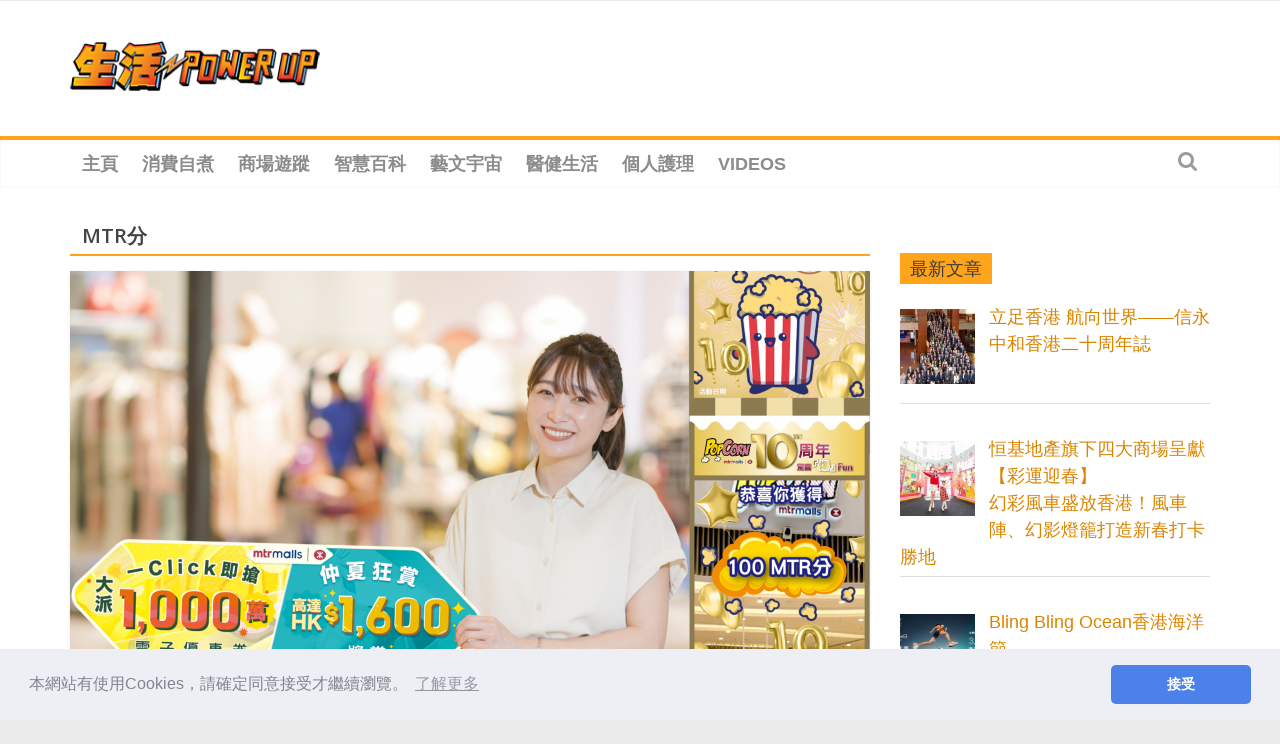

--- FILE ---
content_type: text/html; charset=utf-8
request_url: https://www.google.com/recaptcha/api2/aframe
body_size: 267
content:
<!DOCTYPE HTML><html><head><meta http-equiv="content-type" content="text/html; charset=UTF-8"></head><body><script nonce="8M4gRXhoIQWG9I2ba6ATow">/** Anti-fraud and anti-abuse applications only. See google.com/recaptcha */ try{var clients={'sodar':'https://pagead2.googlesyndication.com/pagead/sodar?'};window.addEventListener("message",function(a){try{if(a.source===window.parent){var b=JSON.parse(a.data);var c=clients[b['id']];if(c){var d=document.createElement('img');d.src=c+b['params']+'&rc='+(localStorage.getItem("rc::a")?sessionStorage.getItem("rc::b"):"");window.document.body.appendChild(d);sessionStorage.setItem("rc::e",parseInt(sessionStorage.getItem("rc::e")||0)+1);localStorage.setItem("rc::h",'1770113091702');}}}catch(b){}});window.parent.postMessage("_grecaptcha_ready", "*");}catch(b){}</script></body></html>

--- FILE ---
content_type: text/plain; charset=UTF-8
request_url: https://at.teads.tv/fpc?analytics_tag_id=PUB_21432&tfpvi=&gdpr_status=22&gdpr_reason=220&gdpr_consent=&ccpa_consent=&shared_ids=&sv=d656f4a&
body_size: -86
content:
MzViMjMxNjAtMjY3ZC00NzRmLTk2ZTItNTk0YzEwMzM2NjU3IzktOQ==

--- FILE ---
content_type: application/javascript; charset=utf-8
request_url: https://fundingchoicesmessages.google.com/f/AGSKWxVfQjkpNuG-aHCHWX4a_u4Sgktk1-s939zos_5qx3HaYfa_Gll0g-eXK8oDuW-xx4NJX7tC4W18-mYSX3mtwg4YxUrD6po9gKZWWDBU9GVQk9OBne7tkDhNIxhr0myAYNHayLSk2srWQDqz1yz0p0zU_CMpHAjYrrdBvL3DcqUqEnILtx-q0oijCKk=/_/adengage-/inad./local-ad._160x1600./ads.pbs
body_size: -1285
content:
window['558058dd-b96c-4814-8577-e7d665c2dcc4'] = true;